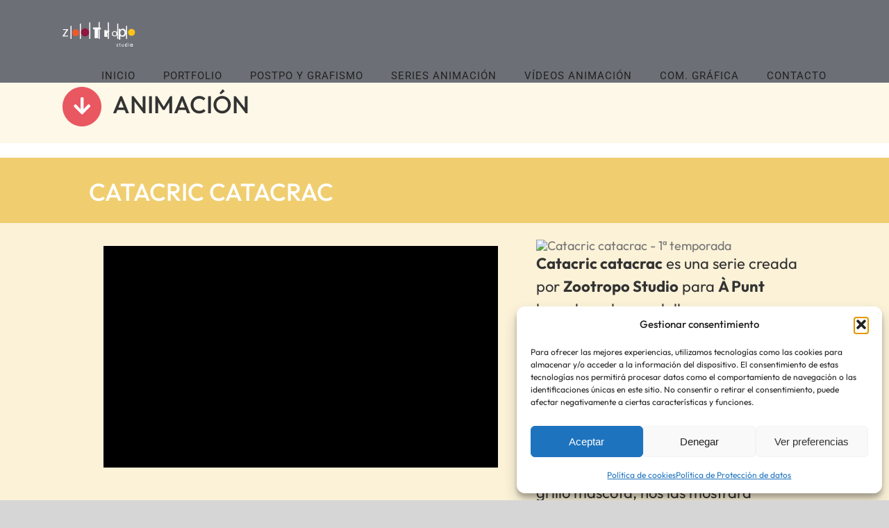

--- FILE ---
content_type: image/svg+xml
request_url: https://zootropostudio.es/wp-content/uploads/2024/12/ZOOTROPO-BLANCO-1.svg
body_size: 1152
content:
<?xml version="1.0" encoding="utf-8"?>
<!-- Generator: Adobe Illustrator 24.1.0, SVG Export Plug-In . SVG Version: 6.00 Build 0)  -->
<svg version="1.1" id="Capa_1" xmlns="http://www.w3.org/2000/svg" xmlns:xlink="http://www.w3.org/1999/xlink" x="0px" y="0px"
	 width="115px" height="39px" viewBox="0 0 115 39" style="enable-background:new 0 0 115 39;" xml:space="preserve">
<style type="text/css">
	.st0{fill:#FFFFFF;stroke:#000000;stroke-width:0.3202;stroke-miterlimit:10;}
	.st1{fill:#EA5832;}
	.st2{fill:#931540;}
	.st3{fill:#FDC307;}
	.st4{fill:#575756;}
</style>
<line class="st0" x1="19.8" y1="7.1" x2="19.8" y2="24.8"/>
<line class="st0" x1="32.6" y1="4.2" x2="32.6" y2="24.8"/>
<line class="st0" x1="45.4" y1="2.5" x2="45.4" y2="24.8"/>
<line class="st0" x1="58.3" y1="2" x2="58.3" y2="24.8"/>
<line class="st0" x1="70.9" y1="2.5" x2="70.9" y2="24.8"/>
<line class="st0" x1="83.8" y1="4.2" x2="83.8" y2="24.8"/>
<line class="st0" x1="95.9" y1="7.1" x2="95.9" y2="24.8"/>
<circle class="st1" cx="26.2" cy="16.5" r="4.7"/>
<circle class="st2" cx="39" cy="16" r="5.4"/>
<circle class="st3" cx="102.7" cy="16" r="4.6"/>
<g>
	<path d="M8.4,20.9l5.5-8.1v0h-5v-1.1h6.7v0.8l-5.5,8v0h5.6v1.1H8.4V20.9z"/>
</g>
<g>
	<path d="M60.4,9.5l0.2,2.1L56.7,12l0,11.8h-4.3l-0.2-12l-2-0.1l-0.3-2.4L60.4,9.5z"/>
</g>
<g>
	<path d="M68.5,13l-0.2,2.7l1.7-2.1l2.5,0.4L69,17.2l0.4,4.9l-3.8-0.2l-0.1-8.8L68.5,13z"/>
</g>
<g>
	<path d="M83.1,17.8c0,2.3-1.6,3.5-3.6,3.5c-2.1,0-3.5-1.4-3.5-3.4c0-2.1,1.5-3.5,3.6-3.5C81.7,14.4,83.1,15.8,83.1,17.8z M77,17.9
		c0,1.4,0.9,2.7,2.5,2.7c1.6,0,2.5-1.3,2.5-2.8c0-1.3-0.8-2.7-2.5-2.7C77.8,15.1,77,16.4,77,17.9z"/>
</g>
<g>
	<path d="M85.4,14.7c0-1.3,0-2.4-0.1-3.4H87l0.1,1.8h0c0.8-1.3,2-2,3.6-2c2.5,0,4.3,2.1,4.3,5.2c0,3.7-2.2,5.5-4.7,5.5
		c-1.4,0-2.5-0.6-3.2-1.6h0v5.6h-1.8V14.7z M87.2,17.4c0,0.3,0,0.5,0.1,0.8c0.3,1.3,1.5,2.2,2.8,2.2c2,0,3.1-1.6,3.1-4
		c0-2.1-1.1-3.8-3.1-3.8c-1.3,0-2.5,0.9-2.8,2.3c-0.1,0.2-0.1,0.5-0.1,0.8V17.4z"/>
</g>
<g>
	<path class="st4" d="M82.1,34.8c0.3,0.2,0.7,0.4,1.3,0.4c0.6,0,1-0.3,1-0.7c0-0.5-0.5-0.7-1-0.8c-0.6-0.2-1.3-0.4-1.3-1
		c0-0.5,0.4-0.9,1.2-0.9c0.4,0,0.8,0.1,1.1,0.3l-0.1,0.2c-0.3-0.2-0.5-0.3-0.9-0.3c-0.6,0-0.9,0.3-0.9,0.7c0,0.4,0.5,0.6,0.9,0.7
		c0.6,0.2,1.3,0.4,1.3,1c0,0.5-0.5,0.9-1.3,0.9c-0.6,0-1.1-0.2-1.4-0.5L82.1,34.8z"/>
	<path class="st4" d="M86.3,32.1h-0.6v-0.2l0.6,0l0-1h0.2v1h1.1v0.2h-1.1v2.3c0,0.4,0.1,0.8,0.7,0.8c0.1,0,0.4-0.1,0.5-0.1l0.1,0.2
		c-0.2,0.1-0.5,0.1-0.6,0.1c-0.7,0-0.9-0.4-0.9-1V32.1z"/>
	<path class="st4" d="M89.1,31.9h0.2v2.2c0,0.8,0.3,1.1,0.9,1.1c0.5,0,0.8-0.2,1.3-0.7v-2.6h0.2v3.4h-0.2l0-0.6h0
		c-0.4,0.4-0.8,0.7-1.3,0.7c-0.8,0-1.2-0.4-1.2-1.3V31.9z"/>
	<path class="st4" d="M95.4,31.8c0.5,0,0.8,0.2,1.2,0.4l0-0.6v-1.4h0.2v5.1h-0.2l0-0.5h0c-0.3,0.3-0.8,0.5-1.3,0.5
		c-1,0-1.6-0.6-1.6-1.8C93.7,32.5,94.4,31.8,95.4,31.8z M95.3,35.2c0.5,0,0.9-0.2,1.3-0.6v-2.1c-0.4-0.3-0.8-0.5-1.2-0.5
		c-0.8,0-1.4,0.7-1.4,1.6C93.9,34.6,94.4,35.2,95.3,35.2z"/>
	<path class="st4" d="M98.8,30.8c0-0.2,0.1-0.2,0.3-0.2s0.3,0.1,0.3,0.2c0,0.1-0.1,0.2-0.3,0.2S98.8,31,98.8,30.8z M98.9,31.9h0.2
		v3.4h-0.2V31.9z"/>
	<path class="st4" d="M102.7,31.8c0.9,0,1.7,0.7,1.7,1.8c0,1.1-0.8,1.8-1.7,1.8c-0.9,0-1.7-0.7-1.7-1.8
		C101,32.5,101.8,31.8,102.7,31.8z M102.7,35.2c0.8,0,1.4-0.6,1.4-1.6c0-0.9-0.6-1.6-1.4-1.6s-1.4,0.7-1.4,1.6
		C101.3,34.6,101.9,35.2,102.7,35.2z"/>
</g>
</svg>
